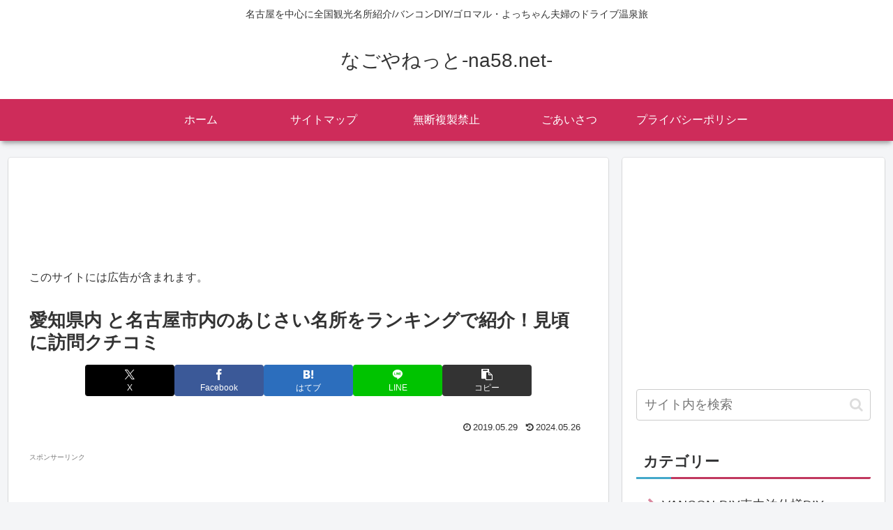

--- FILE ---
content_type: text/html; charset=utf-8
request_url: https://www.google.com/recaptcha/api2/aframe
body_size: 266
content:
<!DOCTYPE HTML><html><head><meta http-equiv="content-type" content="text/html; charset=UTF-8"></head><body><script nonce="cc9nZuCrZ9f3JjXIxS0XQg">/** Anti-fraud and anti-abuse applications only. See google.com/recaptcha */ try{var clients={'sodar':'https://pagead2.googlesyndication.com/pagead/sodar?'};window.addEventListener("message",function(a){try{if(a.source===window.parent){var b=JSON.parse(a.data);var c=clients[b['id']];if(c){var d=document.createElement('img');d.src=c+b['params']+'&rc='+(localStorage.getItem("rc::a")?sessionStorage.getItem("rc::b"):"");window.document.body.appendChild(d);sessionStorage.setItem("rc::e",parseInt(sessionStorage.getItem("rc::e")||0)+1);localStorage.setItem("rc::h",'1768738445526');}}}catch(b){}});window.parent.postMessage("_grecaptcha_ready", "*");}catch(b){}</script></body></html>